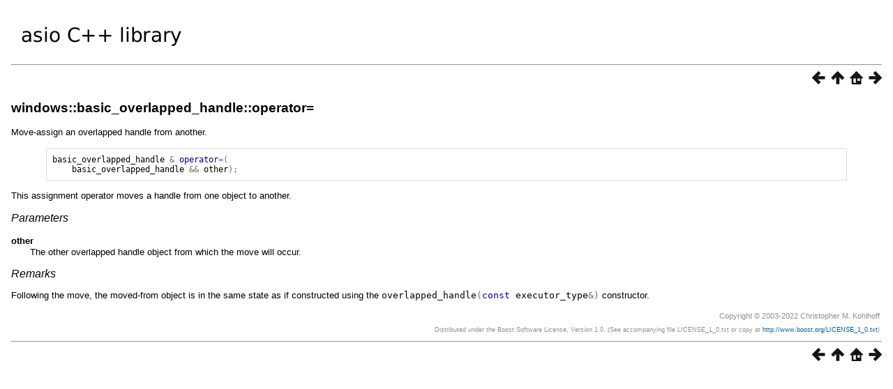

--- FILE ---
content_type: text/html
request_url: https://think-async.com/Asio/asio-1.22.2/doc/asio/reference/windows__basic_overlapped_handle/operator_eq_.html
body_size: 4527
content:
<html>
<head>
<meta http-equiv="Content-Type" content="text/html; charset=UTF-8">
<title>windows::basic_overlapped_handle::operator=</title>
<link rel="stylesheet" href="../../../boostbook.css" type="text/css">
<meta name="generator" content="DocBook XSL Stylesheets V1.75.2">
<link rel="home" href="../../../index.html" title="Asio">
<link rel="up" href="../windows__basic_overlapped_handle.html" title="windows::basic_overlapped_handle">
<link rel="prev" href="native_handle_type.html" title="windows::basic_overlapped_handle::native_handle_type">
<link rel="next" href="_basic_overlapped_handle.html" title="windows::basic_overlapped_handle::~basic_overlapped_handle">
</head>
<body bgcolor="white" text="black" link="#0000FF" vlink="#840084" alink="#0000FF">
<table cellpadding="2" width="100%"><tr><td valign="top"><a href="https://think-async.com/Asio/"><img alt="asio C++ library" width="250" height="60" src="../../../asio.png"></a></td></tr></table>
<hr>
<div class="spirit-nav">
<a accesskey="p" href="native_handle_type.html"><img src="../../../prev.png" alt="Prev"></a><a accesskey="u" href="../windows__basic_overlapped_handle.html"><img src="../../../up.png" alt="Up"></a><a accesskey="h" href="../../../index.html"><img src="../../../home.png" alt="Home"></a><a accesskey="n" href="_basic_overlapped_handle.html"><img src="../../../next.png" alt="Next"></a>
</div>
<div class="section">
<div class="titlepage"><div><div><h4 class="title">
<a name="asio.reference.windows__basic_overlapped_handle.operator_eq_"></a><a class="link" href="operator_eq_.html" title="windows::basic_overlapped_handle::operator=">windows::basic_overlapped_handle::operator=</a>
</h4></div></div></div>
<p>
          <a class="indexterm" name="asio.indexterm.windows__basic_overlapped_handle.operator_eq_"></a> 
Move-assign
          an overlapped handle from another.
        </p>
<pre class="programlisting"><span class="identifier">basic_overlapped_handle</span> <span class="special">&amp;</span> <span class="keyword">operator</span><span class="special">=(</span>
    <span class="identifier">basic_overlapped_handle</span> <span class="special">&amp;&amp;</span> <span class="identifier">other</span><span class="special">);</span>
</pre>
<p>
          This assignment operator moves a handle from one object to another.
        </p>
<h6>
<a name="asio.reference.windows__basic_overlapped_handle.operator_eq_.h0"></a>
          <span><a name="asio.reference.windows__basic_overlapped_handle.operator_eq_.parameters"></a></span><a class="link" href="operator_eq_.html#asio.reference.windows__basic_overlapped_handle.operator_eq_.parameters">Parameters</a>
        </h6>
<div class="variablelist">
<p class="title"><b></b></p>
<dl>
<dt><span class="term">other</span></dt>
<dd><p>
                The other overlapped handle object from which the move will occur.
              </p></dd>
</dl>
</div>
<h6>
<a name="asio.reference.windows__basic_overlapped_handle.operator_eq_.h1"></a>
          <span><a name="asio.reference.windows__basic_overlapped_handle.operator_eq_.remarks"></a></span><a class="link" href="operator_eq_.html#asio.reference.windows__basic_overlapped_handle.operator_eq_.remarks">Remarks</a>
        </h6>
<p>
          Following the move, the moved-from object is in the same state as if constructed
          using the <code class="computeroutput"><span class="identifier">overlapped_handle</span><span class="special">(</span><span class="keyword">const</span> <span class="identifier">executor_type</span><span class="special">&amp;)</span></code>
          constructor.
        </p>
</div>
<table xmlns:rev="http://www.cs.rpi.edu/~gregod/boost/tools/doc/revision" width="100%"><tr>
<td align="left"></td>
<td align="right"><div class="copyright-footer">Copyright © 2003-2022 Christopher M. Kohlhoff<p>
        Distributed under the Boost Software License, Version 1.0. (See accompanying
        file LICENSE_1_0.txt or copy at <a href="http://www.boost.org/LICENSE_1_0.txt" target="_top">http://www.boost.org/LICENSE_1_0.txt</a>)
      </p>
</div></td>
</tr></table>
<hr>
<div class="spirit-nav">
<a accesskey="p" href="native_handle_type.html"><img src="../../../prev.png" alt="Prev"></a><a accesskey="u" href="../windows__basic_overlapped_handle.html"><img src="../../../up.png" alt="Up"></a><a accesskey="h" href="../../../index.html"><img src="../../../home.png" alt="Home"></a><a accesskey="n" href="_basic_overlapped_handle.html"><img src="../../../next.png" alt="Next"></a>
</div>
</body>
</html>
